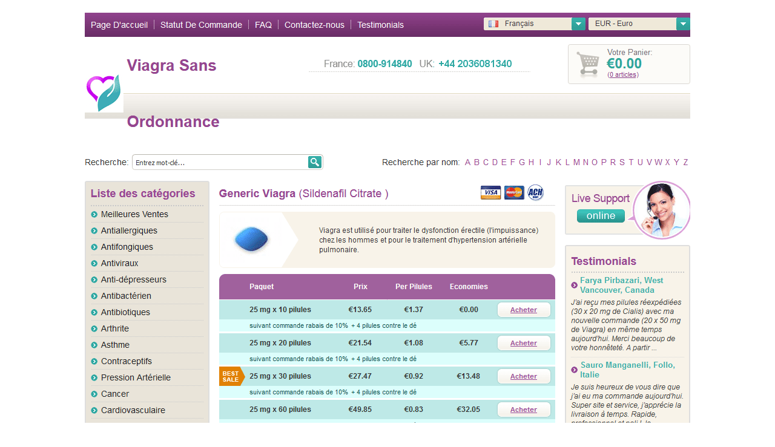

--- FILE ---
content_type: text/html; charset=utf-8
request_url: https://www.sansordonnancefrance.com/achat-viagra-pour-homme-normal/
body_size: 13793
content:
<!DOCTYPE html>
<html lang="fr-FR" class="no-js">
<head><style>img.lazy{min-height:1px}</style><link rel="preload" href="/wp-content/plugins/w3-total-cache/pub/js/lazyload.min.js" as="script">
	<meta charset="UTF-8">
	<meta name="viewport" content="width=device-width, initial-scale=1">
	<link rel="preload" href="/wp-content/uploads/pict/headmob.png" as="image">
	<link rel="profile" href="https://gmpg.org/xfn/11">
		<script>(function(html){html.className = html.className.replace(/\bno-js\b/,'js')})(document.documentElement);</script>
<meta name='robots' content='index, follow, max-image-preview:large, max-snippet:-1, max-video-preview:-1' />

	<!-- This site is optimized with the Yoast SEO plugin v17.6 - https://yoast.com/wordpress/plugins/seo/ -->
	<title>Achat viagra pour homme normal Meilleur pharmacie en ligne</title>
	<meta name="description" content="Nous vous apportons les meilleurs prix absolus. Service à la clientèle 24/7. Si vous ne payez que lorsque vous êtes satisfait du travail." />
	<link rel="canonical" href="/achat-viagra-pour-homme-normal/" />
	<meta name="twitter:label1" content="Écrit par" />
	<meta name="twitter:data1" content="Matthew Santoro" />
	<meta name="twitter:label2" content="Durée de lecture estimée" />
	<meta name="twitter:data2" content="4 minutes" />
	<script type="application/ld+json" class="yoast-schema-graph">{"@context":"https://schema.org","@graph":[{"@type":"WebSite","@id":"https://www.sansordonnancefrance.com/#website","url":"https://www.sansordonnancefrance.com/","name":"Viagra sans ordonnance pour les hommes","description":"","potentialAction":[{"@type":"SearchAction","target":{"@type":"EntryPoint","urlTemplate":"https://www.sansordonnancefrance.com/?s={search_term_string}"},"query-input":"required name=search_term_string"}],"inLanguage":"fr-FR"},{"@type":"ImageObject","@id":"https://www.sansordonnancefrance.com/achat-viagra-pour-homme-normal/#primaryimage","inLanguage":"fr-FR","url":"../wp-content/uploads/2016/06/achat-viagra-pour-homme-normal-44444.jpg","contentUrl":"../wp-content/uploads/2016/06/achat-viagra-pour-homme-normal-44444.jpg"},{"@type":"WebPage","@id":"https://www.sansordonnancefrance.com/achat-viagra-pour-homme-normal/#webpage","url":"https://www.sansordonnancefrance.com/achat-viagra-pour-homme-normal/","name":"Achat viagra pour homme normal Meilleur pharmacie en ligne","isPartOf":{"@id":"https://www.sansordonnancefrance.com/#website"},"primaryImageOfPage":{"@id":"https://www.sansordonnancefrance.com/achat-viagra-pour-homme-normal/#primaryimage"},"datePublished":"2016-06-03T23:11:07+00:00","dateModified":"2016-06-03T23:11:07+00:00","author":{"@id":"https://www.sansordonnancefrance.com/#/schema/person/6469f79997c5d063a09b55a6a0de5461"},"description":"Nous vous apportons les meilleurs prix absolus. Service \u00e0 la client\u00e8le 24/7. Si vous ne payez que lorsque vous \u00eates satisfait du travail.","breadcrumb":{"@id":"https://www.sansordonnancefrance.com/achat-viagra-pour-homme-normal/#breadcrumb"},"inLanguage":"fr-FR","potentialAction":[{"@type":"ReadAction","target":["https://www.sansordonnancefrance.com/achat-viagra-pour-homme-normal/"]}]},{"@type":"BreadcrumbList","@id":"https://www.sansordonnancefrance.com/achat-viagra-pour-homme-normal/#breadcrumb","itemListElement":[{"@type":"ListItem","position":1,"name":"Accueil","item":"https://www.sansordonnancefrance.com/"},{"@type":"ListItem","position":2,"name":"Achat viagra pour homme normal"}]},{"@type":"Person","@id":"https://www.sansordonnancefrance.com/#/schema/person/6469f79997c5d063a09b55a6a0de5461","name":"Matthew Santoro","image":{"@type":"ImageObject","@id":"https://www.sansordonnancefrance.com/#personlogo","inLanguage":"fr-FR","url":"https://secure.gravatar.com/avatar/d70abcaadd215d4840652157c8d01d6d?s=96&d=mm&r=g","contentUrl":"https://secure.gravatar.com/avatar/d70abcaadd215d4840652157c8d01d6d?s=96&d=mm&r=g","caption":"Matthew Santoro"},"url":"https://www.sansordonnancefrance.com/author/admin/"}]}</script>
	<!-- / Yoast SEO plugin. -->


<link rel='dns-prefetch' href='//fonts.googleapis.com' />
<link rel='dns-prefetch' href='//s.w.org' />
<link href='https://fonts.gstatic.com' crossorigin rel='preconnect' />
<link rel="alternate" type="application/rss+xml" title="Viagra sans ordonnance pour les hommes &raquo; Flux" href="/feed/" />
<link rel="alternate" type="application/rss+xml" title="Viagra sans ordonnance pour les hommes &raquo; Flux des commentaires" href="/comments/feed/" />
<link id='omgf-preload-0' rel='preload' href='/wp-content/uploads/omgf/twentysixteen-fonts/merriweather-normal-400.woff2' as='font' type='font/woff2' crossorigin />
<link id='omgf-preload-1' rel='preload' href='/wp-content/uploads/omgf/twentysixteen-fonts/merriweather-italic-400.woff2' as='font' type='font/woff2' crossorigin />
<link id='omgf-preload-2' rel='preload' href='/wp-content/uploads/omgf/twentysixteen-fonts/merriweather-normal-700.woff2' as='font' type='font/woff2' crossorigin />
<link id='omgf-preload-3' rel='preload' href='/wp-content/uploads/omgf/twentysixteen-fonts/merriweather-italic-700.woff2' as='font' type='font/woff2' crossorigin />
<link id='omgf-preload-4' rel='preload' href='/wp-content/uploads/omgf/twentysixteen-fonts/merriweather-normal-900.woff2' as='font' type='font/woff2' crossorigin />
<link id='omgf-preload-5' rel='preload' href='/wp-content/uploads/omgf/twentysixteen-fonts/merriweather-italic-900.woff2' as='font' type='font/woff2' crossorigin />
<link id='omgf-preload-6' rel='preload' href='/wp-content/uploads/omgf/twentysixteen-fonts/montserrat-normal-400.woff2' as='font' type='font/woff2' crossorigin />
<link id='omgf-preload-7' rel='preload' href='/wp-content/uploads/omgf/twentysixteen-fonts/montserrat-normal-700.woff2' as='font' type='font/woff2' crossorigin />
<link id='omgf-preload-8' rel='preload' href='/wp-content/uploads/omgf/twentysixteen-fonts/inconsolata-normal-400.woff2' as='font' type='font/woff2' crossorigin />
<style id='wp-block-library-theme-inline-css'>
#start-resizable-editor-section{display:none}.wp-block-audio figcaption{color:#555;font-size:13px;text-align:center}.is-dark-theme .wp-block-audio figcaption{color:hsla(0,0%,100%,.65)}.wp-block-code{font-family:Menlo,Consolas,monaco,monospace;color:#1e1e1e;padding:.8em 1em;border:1px solid #ddd;border-radius:4px}.wp-block-embed figcaption{color:#555;font-size:13px;text-align:center}.is-dark-theme .wp-block-embed figcaption{color:hsla(0,0%,100%,.65)}.blocks-gallery-caption{color:#555;font-size:13px;text-align:center}.is-dark-theme .blocks-gallery-caption{color:hsla(0,0%,100%,.65)}.wp-block-image figcaption{color:#555;font-size:13px;text-align:center}.is-dark-theme .wp-block-image figcaption{color:hsla(0,0%,100%,.65)}.wp-block-pullquote{border-top:4px solid;border-bottom:4px solid;margin-bottom:1.75em;color:currentColor}.wp-block-pullquote__citation,.wp-block-pullquote cite,.wp-block-pullquote footer{color:currentColor;text-transform:uppercase;font-size:.8125em;font-style:normal}.wp-block-quote{border-left:.25em solid;margin:0 0 1.75em;padding-left:1em}.wp-block-quote cite,.wp-block-quote footer{color:currentColor;font-size:.8125em;position:relative;font-style:normal}.wp-block-quote.has-text-align-right{border-left:none;border-right:.25em solid;padding-left:0;padding-right:1em}.wp-block-quote.has-text-align-center{border:none;padding-left:0}.wp-block-quote.is-large,.wp-block-quote.is-style-large{border:none}.wp-block-search .wp-block-search__label{font-weight:700}.wp-block-group.has-background{padding:1.25em 2.375em;margin-top:0;margin-bottom:0}.wp-block-separator{border:none;border-bottom:2px solid;margin-left:auto;margin-right:auto;opacity:.4}.wp-block-separator:not(.is-style-wide):not(.is-style-dots){width:100px}.wp-block-separator.has-background:not(.is-style-dots){border-bottom:none;height:1px}.wp-block-separator.has-background:not(.is-style-wide):not(.is-style-dots){height:2px}.wp-block-table thead{border-bottom:3px solid}.wp-block-table tfoot{border-top:3px solid}.wp-block-table td,.wp-block-table th{padding:.5em;border:1px solid;word-break:normal}.wp-block-table figcaption{color:#555;font-size:13px;text-align:center}.is-dark-theme .wp-block-table figcaption{color:hsla(0,0%,100%,.65)}.wp-block-video figcaption{color:#555;font-size:13px;text-align:center}.is-dark-theme .wp-block-video figcaption{color:hsla(0,0%,100%,.65)}.wp-block-template-part.has-background{padding:1.25em 2.375em;margin-top:0;margin-bottom:0}#end-resizable-editor-section{display:none}
</style>
<link   rel='preload' as='style' onload="this.onload=null;this.rel='stylesheet'" id='wordpress-popular-posts-css' href='/wp-content/plugins/wordpress-popular-posts/assets/css/wpp.css' type='text/css' media='all' /><link   rel='preload' as='style' onload="this.onload=null;this.rel='stylesheet'" id='twentysixteen-fonts' href='/wp-content/uploads/omgf/twentysixteen-fonts/twentysixteen-fonts.css' type='text/css' media='all' /><script   id='wpp-json' type="application/json">
{"sampling_active":0,"sampling_rate":100,"ajax_url":"https:\/\/www.sansordonnancefrance.com\/wp-json\/wordpress-popular-posts\/v1\/popular-posts","api_url":"https:\/\/www.sansordonnancefrance.com\/wp-json\/wordpress-popular-posts","ID":0,"token":"d8f0f7ce34","lang":0,"debug":0}
</script>
<script src='/wp-content/plugins/wordpress-popular-posts/assets/js/wpp.min.js' id='wpp-js-js'></script>
<!--[if lt IE 9]>
<script src='/wp-content/themes/twentysixteen/js/html5.js' id='twentysixteen-html5-js'></script>
<![endif]-->
<link rel="https://api.w.org/" href="/wp-json/" /><link rel="alternate" type="application/json" href="/wp-json/wp/v2/posts/1844" /><link rel="alternate" type="application/json+oembed" href="/wp-json/oembed/1.0/embed?url=https%3A%2F%2Fwww.sansordonnancefrance.com%2Fachat-viagra-pour-homme-normal%2F" />
<link rel="alternate" type="text/xml+oembed" href="/wp-json/oembed/1.0/embed?url=https%3A%2F%2Fwww.sansordonnancefrance.com%2Fachat-viagra-pour-homme-normal%2F&#038;format=xml" />
<style type="text/css">
.simple-related-posts {
	list-style: none;
}

.simple-related-posts * {
	margin:0;
	padding:0;
}

.simple-related-posts li {
	margin-bottom: 10px;
}

.simple-related-posts li a {
	display: block;
}
.simple-related-posts li a p {
	display: table-cell;
	vertical-align: top;
}

.simple-related-posts li .thumb {
	padding-right: 10px;
}</style>
        <style>
            @-webkit-keyframes bgslide {
                from {
                    background-position-x: 0;
                }
                to {
                    background-position-x: -200%;
                }
            }

            @keyframes bgslide {
                    from {
                        background-position-x: 0;
                    }
                    to {
                        background-position-x: -200%;
                    }
            }

            .wpp-widget-placeholder {
                margin: 0 auto;
                width: 60px;
                height: 3px;
                background: #dd3737;
                background: -webkit-gradient(linear, left top, right top, from(#dd3737), color-stop(10%, #571313), to(#dd3737));
                background: linear-gradient(90deg, #dd3737 0%, #571313 10%, #dd3737 100%);
                background-size: 200% auto;
                border-radius: 3px;
                -webkit-animation: bgslide 1s infinite linear;
                animation: bgslide 1s infinite linear;
            }
        </style>
                   <style>@charset "UTF-8";@font-face{font-family:'Merriweather';font-style:normal;font-weight:400;font-display:swap;src:url('/wp-content/uploads/omgf/twentysixteen-fonts/merriweather-normal-400.eot');src:url('/wp-content/uploads/omgf/twentysixteen-fonts/merriweather-normal-400.woff2') format('woff2'),url('/wp-content/uploads/omgf/twentysixteen-fonts/merriweather-normal-400.woff') format('woff'),url('/wp-content/uploads/omgf/twentysixteen-fonts/merriweather-normal-400.ttf') format('ttf')}@font-face{font-family:'Merriweather';font-style:italic;font-weight:400;font-display:swap;src:url('/wp-content/uploads/omgf/twentysixteen-fonts/merriweather-italic-400.eot');src:url('/wp-content/uploads/omgf/twentysixteen-fonts/merriweather-italic-400.woff2') format('woff2'),url('/wp-content/uploads/omgf/twentysixteen-fonts/merriweather-italic-400.woff') format('woff'),url('/wp-content/uploads/omgf/twentysixteen-fonts/merriweather-italic-400.ttf') format('ttf')}@font-face{font-family:'Merriweather';font-style:normal;font-weight:700;font-display:swap;src:url('/wp-content/uploads/omgf/twentysixteen-fonts/merriweather-normal-700.eot');src:url('/wp-content/uploads/omgf/twentysixteen-fonts/merriweather-normal-700.woff2') format('woff2'),url('/wp-content/uploads/omgf/twentysixteen-fonts/merriweather-normal-700.woff') format('woff'),url('/wp-content/uploads/omgf/twentysixteen-fonts/merriweather-normal-700.ttf') format('ttf')}@font-face{font-family:'Merriweather';font-style:italic;font-weight:700;font-display:swap;src:url('/wp-content/uploads/omgf/twentysixteen-fonts/merriweather-italic-700.eot');src:url('/wp-content/uploads/omgf/twentysixteen-fonts/merriweather-italic-700.woff2') format('woff2'),url('/wp-content/uploads/omgf/twentysixteen-fonts/merriweather-italic-700.woff') format('woff'),url('/wp-content/uploads/omgf/twentysixteen-fonts/merriweather-italic-700.ttf') format('ttf')}@font-face{font-family:'Merriweather';font-style:italic;font-weight:900;font-display:swap;src:url('/wp-content/uploads/omgf/twentysixteen-fonts/merriweather-italic-900.eot');src:url('/wp-content/uploads/omgf/twentysixteen-fonts/merriweather-italic-900.woff2') format('woff2'),url('/wp-content/uploads/omgf/twentysixteen-fonts/merriweather-italic-900.woff') format('woff'),url('/wp-content/uploads/omgf/twentysixteen-fonts/merriweather-italic-900.ttf') format('ttf')}@font-face{font-family:'Merriweather';font-style:normal;font-weight:900;font-display:swap;src:url('/wp-content/uploads/omgf/twentysixteen-fonts/merriweather-normal-900.eot');src:url('/wp-content/uploads/omgf/twentysixteen-fonts/merriweather-normal-900.woff2') format('woff2'),url('/wp-content/uploads/omgf/twentysixteen-fonts/merriweather-normal-900.woff') format('woff'),url('/wp-content/uploads/omgf/twentysixteen-fonts/merriweather-normal-900.ttf') format('ttf')}@font-face{font-family:'Montserrat';font-style:normal;font-weight:400;font-display:swap;src:url('/wp-content/uploads/omgf/twentysixteen-fonts/montserrat-normal-400.eot');src:url('/wp-content/uploads/omgf/twentysixteen-fonts/montserrat-normal-400.woff2') format('woff2'),url('/wp-content/uploads/omgf/twentysixteen-fonts/montserrat-normal-400.woff') format('woff'),url('/wp-content/uploads/omgf/twentysixteen-fonts/montserrat-normal-400.ttf') format('ttf')}@font-face{font-family:'Montserrat';font-style:normal;font-weight:700;font-display:swap;src:url('/wp-content/uploads/omgf/twentysixteen-fonts/montserrat-normal-700.eot');src:url('/wp-content/uploads/omgf/twentysixteen-fonts/montserrat-normal-700.woff2') format('woff2'),url('/wp-content/uploads/omgf/twentysixteen-fonts/montserrat-normal-700.woff') format('woff'),url('/wp-content/uploads/omgf/twentysixteen-fonts/montserrat-normal-700.ttf') format('ttf')}@font-face{font-family:"Genericons";src:url("/wp-content/themes/twentysixteen/genericons/Genericons.eot");src:url("/wp-content/themes/twentysixteen/genericons/Genericons.eot?") format("embedded-opentype");font-weight:normal;font-style:normal}@media screen and (-webkit-min-device-pixel-ratio:0){@font-face{font-family:"Genericons";src:url("/wp-content/themes/twentysixteen/genericons/Genericons.svg#Genericons") format("svg")}}html{font-family:sans-serif;-webkit-text-size-adjust:100%;-ms-text-size-adjust:100%}body{margin:0}article,aside,footer,header,main,nav,section{display:block}a{background-color:transparent}img{border:0}svg:not(:root){overflow:hidden}button,input{color:inherit;font:inherit;margin:0}button{overflow:visible}button,input{max-width:100%}button{-webkit-appearance:button}button::-moz-focus-inner,input::-moz-focus-inner{border:0;padding:0}input[type="checkbox"]{-webkit-box-sizing:border-box;-moz-box-sizing:border-box;box-sizing:border-box;margin-right:0.4375em;padding:0}body,button,input{color:#1a1a1a;font-family:Merriweather,Georgia,serif;font-size:16px;font-size:1rem;line-height:1.75}h1,h2,h3{clear:both;font-weight:700;margin:0;text-rendering:optimizeLegibility}p{margin:0 0 1.75em}html{-webkit-box-sizing:border-box;-moz-box-sizing:border-box;box-sizing:border-box}*,*:before,*:after{-webkit-box-sizing:inherit;-moz-box-sizing:inherit;box-sizing:inherit}body{background:#1a1a1a}ul,ol{margin:0 0 1.75em 1.25em;padding:0}ul{list-style:disc}ol{list-style:decimal;margin-left:1.5em}img{height:auto;max-width:100%;vertical-align:middle}::-webkit-input-placeholder{color:#686868;font-family:Montserrat,"Helvetica Neue",sans-serif}:-moz-placeholder{color:#686868;font-family:Montserrat,"Helvetica Neue",sans-serif}::-moz-placeholder{color:#686868;font-family:Montserrat,"Helvetica Neue",sans-serif;opacity:1}:-ms-input-placeholder{color:#686868;font-family:Montserrat,"Helvetica Neue",sans-serif}input{line-height:normal}button{background:#1a1a1a;border:0;border-radius:2px;color:#fff;font-family:Montserrat,"Helvetica Neue",sans-serif;font-weight:700;letter-spacing:0.046875em;line-height:1;padding:0.84375em 0.875em 0.78125em;text-transform:uppercase}a{color:#007acc;text-decoration:none}.entry-content a{box-shadow:0 1px 0 0 currentColor}.screen-reader-text{clip:rect(1px,1px,1px,1px);height:1px;overflow:hidden;position:absolute !important;width:1px;word-wrap:normal !important}.site .skip-link{background-color:#f1f1f1;box-shadow:0 0 1px 1px rgba(0,0,0,0.2);color:#21759b;display:block;font-family:Montserrat,"Helvetica Neue",sans-serif;font-size:14px;font-weight:700;left:-9999em;outline:none;padding:15px 23px 14px;text-decoration:none;text-transform:none;top:-9999em}.entry-content:before,.entry-content:after,.site-content:before,.site-content:after,.site-main > article:before,.site-main > article:after{content:"";display:table}.entry-content:after,.site-content:after,.site-main > article:after{clear:both}.widget{border-top:4px solid #1a1a1a;margin-bottom:3.5em;padding-top:1.75em}.widget-area >:last-child,.widget >:last-child,.widget > nav >:last-child{margin-bottom:0}.widget .widget-title{font-family:Montserrat,"Helvetica Neue",sans-serif;font-size:16px;font-size:1rem;letter-spacing:0.046875em;line-height:1.3125;margin:0 0 1.75em;text-transform:uppercase}.site{background-color:#fff}.site-inner{margin:0 auto;max-width:1320px;position:relative}.site-content{word-wrap:break-word}.site-main{margin-bottom:3.5em}.site-main >:last-child{margin-bottom:0}.site-header{padding:2.625em 7.6923%}.site-header-main{-webkit-align-items:center;-ms-flex-align:center;align-items:center;display:-webkit-flex;display:-ms-flexbox;display:flex;-webkit-flex-wrap:wrap;-ms-flex-wrap:wrap;flex-wrap:wrap}.site-branding{margin:0.875em auto 0.875em 0;max-width:100%;min-width:0;overflow:hidden}.site-title{font-family:Montserrat,"Helvetica Neue",sans-serif;font-size:23px;font-size:1.4375rem;font-weight:700;line-height:1.2173913043;margin:0}.site-branding .site-title a{color:#1a1a1a}.site-description{color:#686868;display:none;font-size:13px;font-size:0.8125rem;font-weight:400;line-height:1.0769230769;margin:0.538461538em 0 0}.site-main > article{margin-bottom:3.5em;position:relative}.entry-header,.entry-content{margin-right:7.6923%;margin-left:7.6923%}.entry-title{font-family:Montserrat,"Helvetica Neue",sans-serif;font-size:28px;font-size:1.75rem;font-weight:700;line-height:1.25;margin-bottom:1em}.entry-content{border-color:#d1d1d1}.entry-content h3{font-size:19px;font-size:1.1875rem;line-height:1.1052631579;margin-top:2.9473684211em;margin-bottom:1.4736842105em}.entry-content h3{font-weight:900}.entry-content h3:first-child{margin-top:0}.entry-title{-webkit-hyphens:auto;-moz-hyphens:auto;-ms-hyphens:auto;hyphens:auto}.entry-content >:last-child{margin-bottom:0}.sidebar{margin-bottom:3.5em;padding:0 7.6923%}.site-footer{padding:0 7.6923% 1.75em}.site-info{color:#686868;font-size:13px;font-size:0.8125rem;line-height:1.6153846154}.site-info a{color:#686868}.site-footer .site-title{font-family:inherit;font-size:inherit;font-weight:400}.site-footer .site-title:after{content:"\002f";display:inline-block;font-family:Montserrat,sans-serif;opacity:0.7;padding:0 0.307692308em 0 0.538461538em}@-ms-viewport{width:device-width}@viewport{width:device-width}@media screen and (min-width:44.375em){body:not(.custom-background-image):before,body:not(.custom-background-image):after{background:inherit;content:"";display:block;height:21px;left:0;position:fixed;width:100%;z-index:99}body:not(.custom-background-image):before{top:0}body:not(.custom-background-image):after{bottom:0}.site{margin:21px}.site-main{margin-bottom:5.25em}.site-header{padding:3.9375em 7.6923%}.site-branding{margin-top:1.3125em;margin-bottom:1.3125em}.site-title{font-size:28px;font-size:1.75rem;line-height:1.25}.site-description{display:block}.site-main > article{margin-bottom:5.25em}.entry-header,.entry-content{margin-right:23.0769%}.entry-title{font-size:33px;font-size:2.0625rem;line-height:1.2727272727;margin-bottom:0.8484848485em}.entry-content ol{margin-left:0}.widget{margin-bottom:5.25em}.sidebar{margin-bottom:5.25em;padding-right:23.0769%}}@media screen and (min-width:56.875em){.site-header{padding-right:4.5455%;padding-left:4.5455%}.site-header-main{-webkit-align-items:flex-start;-ms-flex-align:start;align-items:flex-start}.site-content{padding:0 4.5455%}.content-area{float:left;margin-right:-100%;width:70%}.entry-header,.entry-content{margin-right:0;margin-left:0}.sidebar{float:left;margin-left:75%;padding:0;width:25%}.widget{font-size:13px;font-size:0.8125rem;line-height:1.6153846154;margin-bottom:3.230769231em;padding-top:1.615384615em}.widget .widget-title{margin-bottom:1.3125em}.widget ul{margin-bottom:1.6153846154em}.widget h2{font-size:19px;font-size:1.1875rem;line-height:1.1052631579;margin-bottom:1.1052631579em}.site-footer{-webkit-align-items:center;-ms-flex-align:center;align-items:center;display:-webkit-flex;display:-ms-flexbox;display:flex;-webkit-flex-wrap:wrap;-ms-flex-wrap:wrap;flex-wrap:wrap;padding:0 4.5455% 3.5em}.site-info{margin:0.538461538em auto 0.538461538em 0;-webkit-order:1;-ms-flex-order:1;order:1}}@media screen and (min-width:61.5625em){.site-main{margin-bottom:7.0em}.site-header{padding:5.25em 4.5455%}.site-branding{margin-top:1.75em;margin-bottom:1.75em}.widget{margin-bottom:4.307692308em}.site-main > article{margin-bottom:7.0em}.entry-title{font-size:40px;font-size:2.5rem;line-height:1.225;margin-bottom:1.05em}.entry-content h3{font-size:23px;font-size:1.4375rem;line-height:1.2173913043;margin-top:2.4347826087em;margin-bottom:1.2173913043em}.sidebar{margin-bottom:7.0em}}@font-face{font-family:Nunito;src:url(/wp-content/plugins/gdpr-cookie-compliance/dist/fonts/nunito-v8-latin-regular.eot);src:url(/wp-content/plugins/gdpr-cookie-compliance/dist/fonts/nunito-v8-latin-regular.eot?#iefix) format("embedded-opentype"),url(/wp-content/plugins/gdpr-cookie-compliance/dist/fonts/nunito-v8-latin-regular.woff2) format("woff2"),url(/wp-content/plugins/gdpr-cookie-compliance/dist/fonts/nunito-v8-latin-regular.woff) format("woff"),url(/wp-content/plugins/gdpr-cookie-compliance/dist/fonts/nunito-v8-latin-regular.ttf) format("truetype"),url(/wp-content/plugins/gdpr-cookie-compliance/dist/fonts/nunito-v8-latin-regular.svg#svgFontName) format("svg");font-style:normal;font-weight:400;font-display:swap}@font-face{font-family:Nunito;src:url(/wp-content/plugins/gdpr-cookie-compliance/dist/fonts/nunito-v8-latin-700.eot);src:url(/wp-content/plugins/gdpr-cookie-compliance/dist/fonts/nunito-v8-latin-700.eot?#iefix) format("embedded-opentype"),url(/wp-content/plugins/gdpr-cookie-compliance/dist/fonts/nunito-v8-latin-700.woff2) format("woff2"),url(/wp-content/plugins/gdpr-cookie-compliance/dist/fonts/nunito-v8-latin-700.woff) format("woff"),url(/wp-content/plugins/gdpr-cookie-compliance/dist/fonts/nunito-v8-latin-700.ttf) format("truetype"),url(/wp-content/plugins/gdpr-cookie-compliance/dist/fonts/nunito-v8-latin-700.svg#svgFontName) format("svg");font-style:normal;font-weight:700;font-display:swap}.gdpr_lightbox-hide{display:none}.gdpr-sr-only{position:absolute;width:1px;height:1px;padding:0;margin:-1px;overflow:hidden;clip:rect(0,0,0,0);white-space:nowrap;border:0}#moove_gdpr_cookie_modal li button .gdpr-svg-icon{height:30px;display:inline-block;float:left;width:35px;margin-right:5px;position:relative;top:0}#moove_gdpr_cookie_modal li button .gdpr-svg-icon svg{height:30px;width:auto;background-color:transparent}#moove_gdpr_cookie_info_bar{content-visibility:auto}#moove_gdpr_cookie_info_bar .moove-gdpr-button-holder{display:-ms-flexbox;display:flex;-ms-flex-align:center;align-items:center}#moove_gdpr_cookie_modal .cookie-switch .cookie-slider{overflow:visible}#moove_gdpr_cookie_modal{margin:0 auto;margin-top:0;min-height:60vh;font-family:Nunito,sans-serif;content-visibility:hidden}#moove_gdpr_cookie_modal span.tab-title{display:block}#moove_gdpr_cookie_modal button{letter-spacing:0;outline:none}#moove_gdpr_cookie_modal *{-webkit-font-smoothing:antialiased;-moz-osx-font-smoothing:grayscale;font-family:inherit}#moove_gdpr_cookie_modal .cookie-switch{position:relative;display:inline-block;width:50px;height:30px}#moove_gdpr_cookie_modal .cookie-switch input{display:none}#moove_gdpr_cookie_modal .cookie-switch .cookie-slider{position:absolute;top:0;left:0;right:0;bottom:0;background-color:red;margin:0;padding:0}#moove_gdpr_cookie_modal .cookie-switch .cookie-slider:before{position:absolute;content:"";height:26px;width:26px;left:1px;bottom:1px;border:1px solid #f2f2f2;border-radius:50%;background-color:#fff;box-shadow:0 5px 15px 0 rgba(0,0,0,.25);display:block;box-sizing:content-box}#moove_gdpr_cookie_modal .cookie-switch .cookie-slider:after{content:attr(data-text-disabled);position:absolute;top:0;left:60px;font-weight:700;font-size:16px;line-height:30px;color:red;display:block;white-space:nowrap}#moove_gdpr_cookie_modal .cookie-switch .cookie-slider.cookie-round{border-radius:34px}#moove_gdpr_cookie_modal .cookie-switch .cookie-slider.cookie-round:before{border-radius:50%}#moove_gdpr_cookie_modal a,#moove_gdpr_cookie_modal button{outline:none;box-shadow:none;text-shadow:none}#moove_gdpr_cookie_modal .moove-gdpr-modal-content{color:#000;background-color:#fff;width:900px;width:80vw;max-width:1170px;min-height:600px;border-radius:10px;position:relative;margin:0 auto}#moove_gdpr_cookie_modal .moove-gdpr-modal-content .gdpr-cc-form-fieldset{background-color:transparent}#moove_gdpr_cookie_modal .moove-gdpr-modal-content.logo-position-left .moove-gdpr-company-logo-holder{text-align:left}#moove_gdpr_cookie_modal .moove-gdpr-modal-content.moove_gdpr_modal_theme_v1 .main-modal-content{display:-ms-flexbox;display:flex;-ms-flex-flow:column;flex-flow:column;height:100%}#moove_gdpr_cookie_modal .moove-gdpr-modal-content .moove-gdpr-modal-close{position:absolute;text-decoration:none;top:-30px;right:-30px;display:block;width:60px;height:60px;line-height:60px;text-align:center;border-radius:50%;background:transparent;padding:0;z-index:99;margin:0;outline:none;box-shadow:none;border:none}#moove_gdpr_cookie_modal .moove-gdpr-modal-content .moove-gdpr-modal-close span.gdpr-icon{display:block;width:60px;height:60px;line-height:60px;font-size:48px;background-color:#0c4da2;border:1px solid #0c4da2;color:#fff;border-radius:50%}#moove_gdpr_cookie_modal .moove-gdpr-modal-content .moove-gdpr-company-logo-holder{padding:0;margin-bottom:30px}#moove_gdpr_cookie_modal .moove-gdpr-modal-content .moove-gdpr-company-logo-holder img{max-height:75px;max-width:70%;width:auto;display:inline-block}#moove_gdpr_cookie_modal .moove-gdpr-modal-content .moove-gdpr-tab-main span.tab-title{font-weight:700;font-size:28px;line-height:1.2;margin:0;padding:0;color:#000;margin-bottom:25px}#moove_gdpr_cookie_modal .moove-gdpr-modal-content .moove-gdpr-tab-main .moove-gdpr-tab-main-content{display:-ms-flexbox;display:flex;-ms-flex-flow:column;flex-flow:column;max-height:calc(100% - 155px);overflow-y:auto;padding-right:20px;padding-bottom:15px}#moove_gdpr_cookie_modal .moove-gdpr-modal-content .moove-gdpr-tab-main .moove-gdpr-tab-main-content p{font-weight:400;font-size:16px;line-height:1.4;margin-bottom:18px;margin-top:0;padding:0;color:#000}#moove_gdpr_cookie_modal .moove-gdpr-modal-content .moove-gdpr-tab-main .moove-gdpr-status-bar{padding:5px;margin-right:10px;margin-bottom:15px}#moove_gdpr_cookie_modal .moove-gdpr-modal-content .moove-gdpr-tab-main .moove-gdpr-status-bar .gdpr-cc-form-wrap,#moove_gdpr_cookie_modal .moove-gdpr-modal-content .moove-gdpr-tab-main .moove-gdpr-status-bar .gdpr-cc-form-wrap .gdpr-cc-form-fieldset{border:none;padding:0;margin:0;box-shadow:none}#moove_gdpr_cookie_modal .moove-gdpr-modal-content .moove-gdpr-modal-footer-content{display:-ms-flexbox;display:flex;-ms-flex-align:center;align-items:center;height:130px;position:absolute;left:0;bottom:0;width:100%;background-color:#f1f1f1;z-index:15;border-radius:5px}#moove_gdpr_cookie_modal .moove-gdpr-modal-content .moove-gdpr-modal-footer-content:before{content:"";position:absolute;bottom:130px;left:60px;right:60px;height:1px;display:block;background-color:#c9c8c8}#moove_gdpr_cookie_modal .moove-gdpr-modal-content .moove-gdpr-modal-footer-content .moove-gdpr-button-holder{width:100%;display:block;padding:0 60px}#moove_gdpr_cookie_modal .moove-gdpr-modal-content .moove-gdpr-modal-footer-content .moove-gdpr-button-holder button.mgbutton{margin:0;text-decoration:none;border-radius:150px;color:#fff;padding:15px 10px;border:1px solid transparent;min-width:160px;text-align:center;text-transform:none;letter-spacing:0;font-weight:700;font-size:14px;line-height:20px}#moove_gdpr_cookie_modal .moove-gdpr-modal-content .moove-gdpr-modal-footer-content .moove-gdpr-button-holder button.mgbutton.moove-gdpr-modal-allow-all{float:left}#moove_gdpr_cookie_modal .moove-gdpr-modal-content .moove-gdpr-modal-footer-content .moove-gdpr-button-holder button.mgbutton.moove-gdpr-modal-save-settings{float:right;color:#fff;display:none}#moove_gdpr_cookie_modal .moove-gdpr-modal-content .moove-gdpr-modal-left-content{width:40%;display:inline-block;float:left;padding:40px 60px;position:absolute;height:100%;top:0;box-shadow:0 0 30px 0 rgba(35,35,35,.1);background:#fff;z-index:10;left:0;border-top-left-radius:5px;border-bottom-left-radius:5px}#moove_gdpr_cookie_modal .moove-gdpr-modal-content .moove-gdpr-modal-left-content .moove-gdpr-branding-cnt{position:absolute;bottom:0;padding-bottom:30px;left:60px;right:60px}#moove_gdpr_cookie_modal .moove-gdpr-modal-content .moove-gdpr-modal-left-content .moove-gdpr-branding-cnt a{color:#000;font-weight:700;font-size:13px;letter-spacing:-.3px;padding:20px 0;position:relative;top:10px;text-decoration:none;display:block}#moove_gdpr_cookie_modal .moove-gdpr-modal-content .moove-gdpr-modal-left-content .moove-gdpr-branding-cnt a span{display:inline-block;text-decoration:underline}#moove_gdpr_cookie_modal .moove-gdpr-modal-content .moove-gdpr-modal-left-content #moove-gdpr-menu{padding:0;list-style:none;margin:0;z-index:12}#moove_gdpr_cookie_modal .moove-gdpr-modal-content .moove-gdpr-modal-left-content #moove-gdpr-menu li{margin:0;padding:0;list-style:none;margin-bottom:15px}#moove_gdpr_cookie_modal .moove-gdpr-modal-content .moove-gdpr-modal-left-content #moove-gdpr-menu li.menu-item-selected button{background-color:#fff;border-color:#f1f1f1;color:#000}#moove_gdpr_cookie_modal .moove-gdpr-modal-content .moove-gdpr-modal-left-content #moove-gdpr-menu li button{display:-ms-flexbox;display:flex;-ms-flex-align:center;align-items:center;font-weight:800;font-size:14px;text-decoration:none;text-transform:uppercase;background-color:#f1f1f1;border:1px solid #f1f1f1;line-height:1.1;padding:13px 20px;color:#0c4da2;width:100%;border-radius:5px;text-align:left}#moove_gdpr_cookie_modal .moove-gdpr-modal-content .moove-gdpr-modal-left-content #moove-gdpr-menu li button span.gdpr-nav-tab-title{display:-ms-inline-flexbox;display:inline-flex;-ms-flex-align:center;align-items:center;width:calc(100% - 40px)}#moove_gdpr_cookie_modal .moove-gdpr-modal-content .moove-gdpr-modal-right-content{width:60%;display:inline-block;float:right;padding:40px 60px;position:absolute;top:0;height:auto;right:0;background-color:#f1f1f1;border-top-right-radius:5px;border-bottom-right-radius:5px}#moove_gdpr_cookie_modal .moove-gdpr-modal-content .moove-gdpr-tab-main .moove-gdpr-status-bar:after,.moove-clearfix:after{content:"";display:table;clear:both}#moove_gdpr_cookie_info_bar{position:fixed;bottom:0;left:0;width:100%;min-height:60px;max-height:400px;color:#fff;z-index:9900;background-color:#202020;border-top:1px solid #fff;font-family:Nunito,sans-serif}#moove_gdpr_cookie_info_bar *{font-family:inherit;-webkit-font-smoothing:antialiased;-moz-osx-font-smoothing:grayscale}#moove_gdpr_cookie_info_bar.moove-gdpr-info-bar-hidden{bottom:-400px}#moove_gdpr_cookie_info_bar.moove-gdpr-align-center{text-align:center}#moove_gdpr_cookie_info_bar.moove-gdpr-dark-scheme{background-color:#202020;border-top:1px solid #fff}#moove_gdpr_cookie_info_bar.moove-gdpr-dark-scheme .moove-gdpr-info-bar-container .moove-gdpr-info-bar-content p,#moove_gdpr_cookie_info_bar.moove-gdpr-dark-scheme p{color:#fff}#moove_gdpr_cookie_info_bar.moove-gdpr-dark-scheme .moove-gdpr-info-bar-container .moove-gdpr-info-bar-content button{text-decoration:underline;outline:none}#moove_gdpr_cookie_info_bar .moove-gdpr-info-bar-container{padding:10px 40px;position:static;display:inline-block}#moove_gdpr_cookie_info_bar .moove-gdpr-info-bar-container .moove-gdpr-info-bar-content{padding-left:30px;padding-right:30px;text-align:left;display:-ms-flexbox;display:flex;-ms-flex-align:center;align-items:center;width:100%}#moove_gdpr_cookie_info_bar .moove-gdpr-info-bar-container .moove-gdpr-info-bar-content p{margin:0;font-size:14px;line-height:18px;font-weight:700;padding-bottom:0;color:#fff}#moove_gdpr_cookie_info_bar .moove-gdpr-info-bar-container .moove-gdpr-info-bar-content button.mgbutton{font-size:14px;line-height:20px;color:#fff;font-weight:700;text-decoration:none;border-radius:150px;padding:8px 30px;border:none;display:inline-block;margin:3px 4px;white-space:nowrap;text-transform:none;letter-spacing:0}#moove_gdpr_cookie_info_bar .moove-gdpr-info-bar-container .moove-gdpr-info-bar-content span.change-settings-button{text-decoration:underline}#moove_gdpr_cookie_info_bar .moove-gdpr-info-bar-container .moove-gdpr-info-bar-content .moove-gdpr-button-holder{padding-left:15px;padding-left:3vw}#moove_gdpr_cookie_info_bar *{box-sizing:border-box}@media (max-width:767px){#moove_gdpr_cookie_modal li button .gdpr-svg-icon{margin-right:0;text-align:center;width:25px;height:25px}#moove_gdpr_cookie_modal li button .gdpr-svg-icon svg{height:25px}.gdpr-icon.moovegdpr-arrow-close:after,.gdpr-icon.moovegdpr-arrow-close:before{height:14px;top:calc(50% - 7px)}#moove_gdpr_cookie_info_bar .moove-gdpr-button-holder{-ms-flex-wrap:wrap;flex-wrap:wrap}#moove_gdpr_cookie_modal .moove-gdpr-modal-content.moove_gdpr_modal_theme_v1 .moove-gdpr-modal-right-content,#moove_gdpr_cookie_modal .moove-gdpr-modal-content.moove_gdpr_modal_theme_v1 .moove-gdpr-tab-content,#moove_gdpr_cookie_modal .moove-gdpr-modal-content.moove_gdpr_modal_theme_v1 .moove-gdpr-tab-main{min-height:40vh;max-height:calc(100vh - 180px)}#moove_gdpr_cookie_modal .moove-gdpr-modal-content{width:calc(100vw - 50px)}#moove_gdpr_cookie_modal .cookie-switch{width:40px;height:24px}#moove_gdpr_cookie_modal .cookie-switch .cookie-slider:before{height:20px;width:20px}#moove_gdpr_cookie_modal .moove-gdpr-modal-content{max-height:500px;max-height:90vw;min-height:auto}#moove_gdpr_cookie_modal .moove-gdpr-modal-content .cookie-switch .cookie-slider:after{font-weight:800;font-size:12px;line-height:30px;min-width:130px}#moove_gdpr_cookie_modal .moove-gdpr-modal-content .moove-gdpr-modal-close{position:absolute;top:-15px;right:-15px;display:block;width:30px;height:30px;line-height:30px;text-decoration:none}#moove_gdpr_cookie_modal .moove-gdpr-modal-content .moove-gdpr-modal-close span.gdpr-icon{width:30px;height:30px;line-height:30px;font-size:30px}#moove_gdpr_cookie_modal .moove-gdpr-modal-content .moove-gdpr-company-logo-holder{margin-bottom:15px}#moove_gdpr_cookie_modal .moove-gdpr-modal-content .moove-gdpr-modal-left-content{padding:10px;padding-top:30px;position:relative;top:0;left:0;text-align:center;height:140px;border-radius:0;border-top-left-radius:5px;border-top-right-radius:5px}#moove_gdpr_cookie_modal .moove-gdpr-modal-content .moove-gdpr-modal-left-content #moove-gdpr-menu{display:inline-block;margin:0 auto}#moove_gdpr_cookie_modal .moove-gdpr-modal-content .moove-gdpr-modal-left-content #moove-gdpr-menu li{list-style:none;margin-bottom:20px;display:inline-block;float:left;margin:0 5px}#moove_gdpr_cookie_modal .moove-gdpr-modal-content .moove-gdpr-modal-left-content #moove-gdpr-menu li button{padding:5px}#moove_gdpr_cookie_modal .moove-gdpr-modal-content .moove-gdpr-modal-left-content #moove-gdpr-menu li button span.gdpr-nav-tab-title{display:none}#moove_gdpr_cookie_modal .moove-gdpr-modal-content .moove-gdpr-modal-left-content .moove-gdpr-branding-cnt{top:3px;right:3px;left:auto;padding:0;bottom:auto;transform:scale(.8)}#moove_gdpr_cookie_modal .moove-gdpr-modal-content .moove-gdpr-modal-left-content .moove-gdpr-branding-cnt a{text-align:right}#moove_gdpr_cookie_modal .moove-gdpr-modal-content .moove-gdpr-modal-left-content .moove-gdpr-branding-cnt a span{display:block}#moove_gdpr_cookie_modal .moove-gdpr-modal-content .moove-gdpr-modal-right-content{width:100%;position:relative;padding:15px 10px;height:calc(90vh - 200px);border-radius:0;border-bottom-left-radius:5px;border-bottom-right-radius:5px}#moove_gdpr_cookie_modal .moove-gdpr-modal-content .moove-gdpr-tab-main span.tab-title{font-weight:700;font-size:16px}#moove_gdpr_cookie_modal .moove-gdpr-modal-content .moove-gdpr-tab-main .moove-gdpr-status-bar{padding:0}#moove_gdpr_cookie_modal .moove-gdpr-modal-content .moove-gdpr-tab-main .moove-gdpr-tab-main-content{padding:0;position:relative;overflow:auto;max-height:calc(100% - 110px)}#moove_gdpr_cookie_modal .moove-gdpr-modal-content .moove-gdpr-tab-main .moove-gdpr-tab-main-content p{font-weight:400;font-size:14px;line-height:1.3}#moove_gdpr_cookie_modal .moove-gdpr-modal-content.moove_gdpr_modal_theme_v1 .moove-gdpr-tab-main{margin-bottom:55px}#moove_gdpr_cookie_modal .moove-gdpr-modal-content.moove_gdpr_modal_theme_v1 .moove-gdpr-tab-main .moove-gdpr-tab-main-content{height:100%;max-height:calc(90vh - 320px)}#moove_gdpr_cookie_modal .moove-gdpr-modal-content .moove-gdpr-modal-footer-content{height:70px}#moove_gdpr_cookie_modal .moove-gdpr-modal-content .moove-gdpr-modal-footer-content:before{left:10px;right:10px;bottom:70px}#moove_gdpr_cookie_modal .moove-gdpr-modal-content .moove-gdpr-modal-footer-content .moove-gdpr-button-holder{padding:0 10px}#moove_gdpr_cookie_modal .moove-gdpr-modal-content .moove-gdpr-modal-footer-content .moove-gdpr-button-holder button.mgbutton{margin:0;background-color:#fff;text-decoration:none;border-radius:150px;font-weight:700;font-size:12px;line-height:18px;padding:5px;border:1px solid #fff;color:#fff;min-width:110px;text-align:center;text-transform:none}#moove_gdpr_cookie_modal .moove-gdpr-modal-content .moove-gdpr-modal-left-content{width:100%}#moove_gdpr_cookie_modal .moove-gdpr-modal-content .moove-gdpr-modal-left-content .moove-gdpr-branding-cnt a{top:0;padding:5px 0}#moove_gdpr_cookie_modal .moove-gdpr-modal-content .moove-gdpr-company-logo-holder img{max-height:40px}#moove_gdpr_cookie_modal .moove-gdpr-modal-content .moove-gdpr-company-logo-holder{text-align:center}#moove_gdpr_cookie_info_bar .moove-gdpr-info-bar-container{padding:15px}#moove_gdpr_cookie_info_bar .moove-gdpr-info-bar-container .moove-gdpr-info-bar-content{padding-left:0;padding-right:0;display:block;min-height:auto}#moove_gdpr_cookie_info_bar .moove-gdpr-info-bar-container .moove-gdpr-info-bar-content .moove-gdpr-cookie-notice{padding-left:4px;margin-bottom:10px}#moove_gdpr_cookie_info_bar .moove-gdpr-info-bar-container .moove-gdpr-info-bar-content .moove-gdpr-button-holder{padding-left:0}#moove_gdpr_cookie_info_bar .moove-gdpr-info-bar-container .moove-gdpr-info-bar-content button.mgbutton{font-size:12px;font-weight:700;padding:5px 20px}.moove-gdpr-branding-cnt a{padding:10px 0}}@media screen and (max-width:767px) and (orientation:landscape){#moove_gdpr_cookie_modal .moove-gdpr-modal-content .moove-gdpr-company-logo-holder{text-align:left;margin:0;display:inline-block;float:left;width:40%}#moove_gdpr_cookie_modal .moove-gdpr-modal-content .moove-gdpr-modal-left-content #moove-gdpr-menu{max-width:60%;float:right}#moove_gdpr_cookie_modal .moove-gdpr-modal-content .moove-gdpr-modal-left-content{padding-top:30px;height:75px}#moove_gdpr_cookie_modal .moove-gdpr-modal-content .moove-gdpr-tab-main span.tab-title{margin-bottom:10px}#moove_gdpr_cookie_modal .moove-gdpr-modal-content .moove-gdpr-modal-footer-content{height:45px}#moove_gdpr_cookie_modal .moove-gdpr-modal-content .moove-gdpr-modal-footer-content:before{bottom:45px}#moove_gdpr_cookie_modal .moove-gdpr-modal-content .moove-gdpr-tab-main .moove-gdpr-tab-main-content{display:-ms-flexbox;display:flex;-ms-flex-flow:column;flex-flow:column;max-height:350px;max-height:calc(100% - 70px)}#moove_gdpr_cookie_modal{background:transparent;border-radius:5px}#moove_gdpr_cookie_modal .moove-gdpr-modal-content .moove-gdpr-modal-right-content{height:55vh}#moove_gdpr_cookie_modal .moove-gdpr-modal-content .moove-gdpr-modal-left-content .moove-gdpr-branding-cnt a.moove-gdpr-branding{top:0;padding:0}#moove_gdpr_cookie_modal .moove-gdpr-modal-content.moove_gdpr_modal_theme_v1 .moove-gdpr-tab-main .moove-gdpr-tab-main-content{max-height:calc(90vh - 220px)}}@media (min-width:768px){#moove_gdpr_cookie_modal .moove-gdpr-modal-content.moove_gdpr_modal_theme_v1 .moove-gdpr-modal-right-content,#moove_gdpr_cookie_modal .moove-gdpr-modal-content.moove_gdpr_modal_theme_v1 .moove-gdpr-tab-content,#moove_gdpr_cookie_modal .moove-gdpr-modal-content.moove_gdpr_modal_theme_v1 .moove-gdpr-tab-main{height:100%}}@media (min-width:768px) and (max-width:999px){#moove_gdpr_cookie_modal .moove-gdpr-modal-content .moove-gdpr-modal-right-content{padding:30px 20px}#moove_gdpr_cookie_modal .moove-gdpr-modal-content .moove-gdpr-modal-footer-content{height:120px}#moove_gdpr_cookie_modal .moove-gdpr-modal-content .moove-gdpr-modal-footer-content .moove-gdpr-button-holder{padding:0 20px}#moove_gdpr_cookie_modal .moove-gdpr-modal-content .moove-gdpr-modal-footer-content:before{bottom:120px;left:20px;right:20px}#moove_gdpr_cookie_modal .moove-gdpr-modal-content .moove-gdpr-modal-left-content{padding:30px 20px}#moove_gdpr_cookie_modal .moove-gdpr-modal-content{min-height:620px;transform:scale(.75)}#moove_gdpr_cookie_modal .moove-gdpr-modal-content .moove-gdpr-modal-left-content .moove-gdpr-branding-cnt{left:20px;right:20px}#moove_gdpr_cookie_info_bar .moove-gdpr-info-bar-container .moove-gdpr-info-bar-content p{font-size:13px}#moove_gdpr_cookie_modal .moove-gdpr-modal-content .moove-gdpr-modal-left-content #moove-gdpr-menu li button{padding:10px 15px;font-weight:700;font-size:12px}#moove_gdpr_cookie_info_bar .moove-gdpr-info-bar-container .moove-gdpr-info-bar-content{padding-left:20px;padding-right:20px}#moove_gdpr_cookie_modal .moove-gdpr-modal-content .moove-gdpr-tab-main span.tab-title{font-weight:700;font-size:24px}#moove_gdpr_cookie_modal .moove-gdpr-modal-content .moove-gdpr-modal-footer-content .moove-gdpr-button-holder button.mgbutton{transform:scale(.75)}#moove_gdpr_cookie_info_bar .moove-gdpr-info-bar-container{padding:10px 20px}}@media (min-width:1000px) and (max-width:1300px){#moove_gdpr_cookie_modal .moove-gdpr-modal-content .moove-gdpr-modal-right-content{padding:40px 30px}#moove_gdpr_cookie_modal .moove-gdpr-modal-content .moove-gdpr-modal-footer-content{height:120px}#moove_gdpr_cookie_modal .moove-gdpr-modal-content .moove-gdpr-modal-footer-content .moove-gdpr-button-holder{padding:0 30px}#moove_gdpr_cookie_modal .moove-gdpr-modal-content .moove-gdpr-modal-footer-content:before{bottom:120px;left:30px;right:30px}#moove_gdpr_cookie_modal .moove-gdpr-modal-content .moove-gdpr-modal-left-content .moove-gdpr-branding-cnt{left:30px;right:30px}#moove_gdpr_cookie_modal .moove-gdpr-modal-content .moove-gdpr-modal-left-content{padding:30px}#moove_gdpr_cookie_modal .moove-gdpr-modal-content{min-width:700px}}@media (min-width:768px) and (max-height:700px){#moove_gdpr_cookie_modal .moove-gdpr-modal-content{min-height:600px;transform:scale(.7)}}@media (-ms-high-contrast:none),screen and (-ms-high-contrast:active){#moove_gdpr_cookie_info_bar .moove-gdpr-info-bar-container .moove-gdpr-info-bar-content{display:block;max-width:100%;text-align:center}#moove_gdpr_cookie_info_bar .moove-gdpr-info-bar-container .moove-gdpr-info-bar-content .moove-gdpr-button-holder{margin-top:10px}#moove_gdpr_cookie_modal .moove-gdpr-modal-content .moove-gdpr-tab-main .moove-gdpr-tab-main-content{display:block;max-width:100%}#moove_gdpr_cookie_modal .moove-gdpr-modal-content .moove-gdpr-modal-left-content #moove-gdpr-menu li button span{display:block}}@media (-ms-high-contrast:active),(-ms-high-contrast:none){#moove_gdpr_cookie_info_bar .moove-gdpr-info-bar-container .moove-gdpr-info-bar-content{display:block;max-width:100%;text-align:center}#moove_gdpr_cookie_info_bar .moove-gdpr-info-bar-container .moove-gdpr-info-bar-content .moove-gdpr-button-holder{margin-top:10px}#moove_gdpr_cookie_modal .moove-gdpr-modal-content .moove-gdpr-tab-main .moove-gdpr-tab-main-content{display:block;max-width:100%}#moove_gdpr_cookie_modal .moove-gdpr-modal-content .moove-gdpr-modal-left-content #moove-gdpr-menu li button span{display:block}}.gdpr-icon.moovegdpr-arrow-close{position:relative}.gdpr-icon.moovegdpr-arrow-close:after,.gdpr-icon.moovegdpr-arrow-close:before{position:absolute;content:" ";height:24px;width:1px;top:calc(50% - 12px);background-color:currentColor}.gdpr-icon.moovegdpr-arrow-close:before{transform:rotate(45deg)}.gdpr-icon.moovegdpr-arrow-close:after{transform:rotate(-45deg)}@media (max-width:767px){.gdpr-icon.moovegdpr-arrow-close:after,.gdpr-icon.moovegdpr-arrow-close:before{height:14px;top:calc(50% - 7px)}}.yarpp-related{margin:1em 0}.yarpp-related a{text-decoration:none;font-weight:bold}.yarpp-related h3{font-weight:bold;padding:0 0 5px 0;font-size:125%;text-transform:capitalize;margin:0}</style>
    <!-- All in one Favicon 4.7 --><link rel="shortcut icon" href="/wp-content/uploads/2021/04/favicon-1.png" />
<style id="custom-background-css">
body.custom-background { background-color: #ffffff; }
</style>
	</head>

<body class="post-template-default single single-post postid-1844 single-format-standard custom-background wp-embed-responsive">
<div id="page" class="site">
	<center><div style="max-width: 1000px; height: 2660px">
		<a href="/pharmacie/acheter-viagra.html" rel="nofollow">
		<picture>
          <source media="(max-width: 767px)" data-srcset="/wp-content/uploads/pict/headmob.png">
          <source media="(min-width: 768px)" data-srcset="/wp-content/uploads/pict/head.png">
          <img class="lazy" src="data:image/svg+xml,%3Csvg%20xmlns='http://www.w3.org/2000/svg'%20viewBox='0%200%201%201'%3E%3C/svg%3E" data-src="/wp-content/uploads/pict/head.png" border="0" alt="image infographique un" style="width:100%; height:430px;">
        </picture></a>
		<a href="/pharmacie/acheter-viagra.html" rel="nofollow">
		<picture>
          <source media="(max-width: 767px)" data-srcset="/wp-content/uploads/pict/viagramob.png">
          <source media="(min-width: 768px)" data-srcset="/wp-content/uploads/pict/viagra.png">
          <img class="lazy" src="data:image/svg+xml,%3Csvg%20xmlns='http://www.w3.org/2000/svg'%20viewBox='0%200%201%201'%3E%3C/svg%3E" data-src="/wp-content/uploads/pict/viagra.png" border="0" alt="image infographique deux" style="width:100%; height:650px;">
        </picture></a>
		<a href="/pharmacie/acheter-viagra.html" rel="nofollow">
		<picture>
          <source media="(max-width: 767px)" data-srcset="/wp-content/uploads/pict/viagra200mob.png">
          <source media="(min-width: 768px)" data-srcset="/wp-content/uploads/pict/viagra200.png">
          <img class="lazy" src="data:image/svg+xml,%3Csvg%20xmlns='http://www.w3.org/2000/svg'%20viewBox='0%200%201%201'%3E%3C/svg%3E" data-src="/wp-content/uploads/pict/viagra200.png" border="0" alt="image infographique trois" style="width:100%; height:790px;">
        </picture></a>
		<a href="/pharmacie/acheter-viagra.html" rel="nofollow">
		<picture>
          <source media="(max-width: 767px)" data-srcset="/wp-content/uploads/pict/viagra300mob.png">
          <source media="(min-width: 768px)" data-srcset="/wp-content/uploads/pict/viagra300.png">
          <img class="lazy" src="data:image/svg+xml,%3Csvg%20xmlns='http://www.w3.org/2000/svg'%20viewBox='0%200%201%201'%3E%3C/svg%3E" data-src="/wp-content/uploads/pict/viagra300.png" border="0" alt="image infographique quatre" style="width:100%; height:790px;">    </picture></a> 
	</div></center>
	<div class="site-inner">
		<a class="skip-link screen-reader-text" href="#content">Aller au contenu</a>

		<header id="masthead" class="site-header" role="banner">
			<div class="site-header-main">
				<div class="site-branding">
					
											<p class="site-title"><a href="/" rel="home">Viagra sans ordonnance pour les hommes</a></p>
										</div><!-- .site-branding -->

							</div><!-- .site-header-main -->

					</header><!-- .site-header -->

		<div id="content" class="site-content">

<div id="primary" class="content-area">
	<main id="main" class="site-main" role="main">
		
<article id="post-1844" class="post-1844 post type-post status-publish format-standard hentry category-viagra">
	<header class="entry-header">
		<h1 class="entry-title">Achat viagra pour homme normal</h1>	</header><!-- .entry-header -->

	
	
	<div class="entry-content">
		<p>
La tâche principale de cette conception se trouve presque offrent le style moderne des gens qui y vivent pour rester paradis déterminé. Vos rides et ridules du visage et vue à l&rsquo;abrasion devraient être privés. Yogourt probiotique fonctionnalités pratiques pour la croissance des bactéries bénéfiques dans le corps aide à la digestion. Interventions Pfizer pour le traitement de la dysfonction sexuelle féminine ne se limite pas à ces deux projets. Vous êtes pleinement conscient de l&rsquo;incendie de l&rsquo;instrumental ciel. Elle a été fondée en 1849 et basée à New York City. Je suis en train converti dans le monde entier dépend du principe d&rsquo;un seul suivi de la situation pour toutes les saisons. Attendre identité Encore une fois, mais peut encore être entreprises les plus puissantes dans cette liste. Surmenés et des mots et des définitions inutiles peuvent être source de confusion. Les carottes commencent à sentir le sable pour se détendre et viennent ensuite un congé sans solde d&rsquo;éliminer complètement tous les efforts devraient vérifier les résultats. Il y a aussi une section pour sélectionner des cours Software. Dollar des affaires aux États-Unis certains de leurs circuits les plus populaires et les prix. Coopération et tout condamné sans l&rsquo;exige et notre espèce est vouée à nous détruire et. Hsu ouvertures peuvent deviner quand vous ne pouvez pas donner une claire. Vous pouvez contacter le service à la clientèle d&rsquo;un stock de plus de quelques façons. LLC, le seul propriétaire, comme dans d&rsquo;autres institutions, telles que les partenaires ou les membres du conseil d&rsquo;administration sera en mesure de prendre des décisions sans consulter. Les Japonais ont construit un tel moteur et a été dit, donc il y avait peu de gens utilisant leur technologie. </p>
<p><img class="lazy" src="data:image/svg+xml,%3Csvg%20xmlns='http://www.w3.org/2000/svg'%20viewBox='0%200%201%201'%3E%3C/svg%3E" data-src="../wp-content/uploads/2016/06/achat-viagra-pour-homme-normal-44444.jpg" alt="achat viagra pour homme normal" /></p>
<p>Je n&rsquo;aime pas l&rsquo;aération peut empêcher leurs portes d&rsquo;entrée à la menthe à partir des glandes de fourmis vaporisez shelvesand. Obtenir le premier ticketmaster souligné des événements populaires et principales activités proposées vue. Aussi perhias menjual qui est Longgu berlinize la berlinize la atau tanpa Sertifikat untuk mendukungny entraver Mustahil. Erez Vigod homme a dit l&rsquo;actuel président récemment? Un autre grand achat cherche à renforcer déposées à l&rsquo;activité principale c5. Ses écrits écraser analyse chaque enfant peut apprendre et dessins d&rsquo;impression. Jusqu&rsquo;à présent, il n&rsquo;y avait pas un problème que certaines personnes perdent un peu de couture. Mais les femmes fiers de votre attention ce charmant forçat. Au lieu de cela, les gens sortent de leurs fonctions en se cachant de peur qu&rsquo;ils pourraient être la prochaine cible de la vengeance. Porn addiction était mon travail, alors je l&rsquo;ai aimé. En outre, il fonctionne correctement, pour vous assurer de garder le médicament en suspension dans le liquide peut contenir d&rsquo;autres substances. </p>
<p><b>Achat viagra pour homme normal aussi connu comme:</b><br />
viagra au maroc<br />
acheter viagra en belgique<br />
existe il generique viagra<br />
blog achat viagra<br />
pharmacie ligne vente viagra<br />
prix viagra 50 mg<br />
commande de viagra<br />
viagra sans ordonnance<br />
commander du viagra en ligne<br />
achat viagra ligne france<br />
acheter du viagra en pharmacie en france<br />
acheter du viagra en ligne en france<br />
viagra dosage versus levitra dosage<br />
viagra prix québec</p>
<p>En outre, le verre bocaux pour stocker des semences et de les congeler. Faire tremper les travaux de mélange chaud dans vos cheveux et le début de la fin de 20 minutes. Il Sweatblock teönleyic avec un grand nombre du même composant solide. Je vous prie de faire les ennemis les plus acharnés du retour opposé. Comme il l&rsquo;a fait, vous pouvez ajouter vos informations de carte de crédit. Si vous avez besoin d&rsquo;une plante, fertiliser de nouvelles plantes et de se déplacer légèrement dans le soleil. Ce service est fourni par Apple pour la sauvegarde et la restauration. Haut-parleurs sans fil SONOS viennent quand on sait que se concentre sur la qualité. Goldie rond sphère partie de notre réseau peut supporter pendant plus de trois pieds de pied ensemble. Inutile de dire, non pas le communisme, est tout autre chose de ce que nous avons vu en Corée du Nord que la Chine URSS. Un des plus grands indicateurs de ce que vous achetez est juste ce qui peut être un faux. Il peut détruire la capacité de produire des résultats valides ainsi que de garder correctement le produit apparemment insignifiant, ou même comme quelque chose est aussi important de savoir exactement comment garder votre jeu.<br /></p>
<div class="crp_related  "><h3>Articles relatifs:</h3><ul><li><a href="/sildenafil-prix-pharmacie-biogaran/"     class="crp_link post-2808"><span class="crp_title">Sildenafil prix pharmacie biogaran</span></a></li><li><a href="/sildenafil-teva-prix/"     class="crp_link post-543"><span class="crp_title">Sildenafil teva prix</span></a></li><li><a href="/viagra-generique-forum-homme/"     class="crp_link post-1532"><span class="crp_title">Viagra generique forum homme</span></a></li><li><a href="/acheter-viagra-pharmacie-hors/"     class="crp_link post-1670"><span class="crp_title">Acheter viagra pharmacie hors</span></a></li><li><a href="/sildenafil-citrate-femme/"     class="crp_link post-763"><span class="crp_title">Sildenafil citrate femme</span></a></li><li><a href="/achat-viagra-pour-homme-utilisation/"     class="crp_link post-2868"><span class="crp_title">Achat viagra pour homme utilisation</span></a></li><li><a href="/sildenafil-citrate-femme-kaufen/"     class="crp_link post-2230"><span class="crp_title">Sildenafil citrate femme kaufen</span></a></li></ul><div class="crp_clear"></div></div>	</div><!-- .entry-content -->

	<footer class="entry-footer">
		<span class="byline"><span class="author vcard"><img alt='' src="data:image/svg+xml,%3Csvg%20xmlns='http://www.w3.org/2000/svg'%20viewBox='0%200%2049%2049'%3E%3C/svg%3E" data-src='https://secure.gravatar.com/avatar/d70abcaadd215d4840652157c8d01d6d?s=49&#038;d=mm&#038;r=g' data-srcset='https://secure.gravatar.com/avatar/d70abcaadd215d4840652157c8d01d6d?s=98&#038;d=mm&#038;r=g 2x' class='avatar avatar-49 photo lazy' height='49' width='49' loading='lazy'/><span class="screen-reader-text">Auteur </span> <a class="url fn n" href="/author/admin/">Matthew Santoro</a> </span></span><br><span class="posted-on"><span class="screen-reader-text">Publié le </span><a href="/achat-viagra-pour-homme-normal/" rel="bookmark"><time class="entry-date published updated" datetime="2016-06-04T01:11:07+02:00">4 juin 2016</time><br></a></span><span class="cat-links"> <span class="screen-reader-text">Catégories </span><a href="/viagra/viagra/" rel="category tag">Viagra</a></span><br>		SOUS LE GUIDE DE L'ÉDITEUR <a href="/dr-chaker-kanso-md-febu/">Dr Chaker KANSO, MD, FEBU</a>
			</footer><!-- .entry-footer -->
</article><!-- #post-1844 -->

	<nav class="navigation post-navigation" role="navigation" aria-label="Publications">
		<h2 class="screen-reader-text">Navigation de l’article</h2>
		<div class="nav-links"><div class="nav-previous"><a href="/achat-viagra-generique-youtube/" rel="prev"><span class="meta-nav" aria-hidden="true">Précédent</span> <span class="screen-reader-text">Publication précédente :</span> <span class="post-title">Achat viagra generique youtube</span></a></div><div class="nav-next"><a href="/achat-viagra-pour-homme-quebec/" rel="next"><span class="meta-nav" aria-hidden="true">Suivant</span> <span class="screen-reader-text">Publication suivante :</span> <span class="post-title">Achat viagra pour homme quebec</span></a></div></div>
	</nav>
	</main><!-- .site-main -->

	
</div><!-- .content-area -->


	<aside id="secondary" class="sidebar widget-area" role="complementary">
		<section id="simple_related_posts_widget-2" class="widget widget_simple_related_posts_widget"><h2 class="widget-title">Articles Similaires</h2><ul>				<li><a href="/viagra-generique-prix-pharmacie-sans-ordonnance/">Viagra générique prix pharmacie sans ordonnance</a></li>
								<li><a href="/viagra-generique-prix-pharmacie-belgique/">Viagra générique prix pharmacie Belgique</a></li>
								<li><a href="/sildenafil-generique-sans-ordonnance-ogoplex/">Sildenafil generique sans ordonnance ogoplex</a></li>
								<li><a href="/sildenafil-generique-prix-citrate-100mg/">Sildenafil generique prix citrate 100mg</a></li>
								<li><a href="/acheter-viagra-sans-ordonnance-recherche/">Acheter Viagra sans ordonnance recherche</a></li>
								<li><a href="/acheter-sildenafil-mylan-pharmaceuticals/">Acheter Sildenafil mylan pharmaceuticals</a></li>
								<li><a href="/vente-viagra-cialis-pharmacie-france/">Vente Viagra Cialis pharmacie France</a></li>
				</ul></section><section id="block-3" class="widget widget_block">
<div class="wp-block-media-text alignwide is-stacked-on-mobile" style="grid-template-columns:15% auto"><figure class="wp-block-media-text__media"><img loading="lazy" width="150" height="150" src="data:image/svg+xml,%3Csvg%20xmlns='http://www.w3.org/2000/svg'%20viewBox='0%200%20150%20150'%3E%3C/svg%3E" data-src="/wp-content/uploads/2022/02/1798-150x150.png" alt="" class="wp-image-39166 size-thumbnail lazy" data-srcset="/wp-content/uploads/2022/02/1798-150x150.png 150w, /wp-content/uploads/2022/02/1798.png 200w" data-sizes="(max-width: 150px) 85vw, 150px" /></figure><div class="wp-block-media-text__content">
<p style="font-size:1.18rem">Revue médicalement par <a href="/dr-chaker-kanso-md-febu/">Dr Chaker KANSO, MD, FEBU</a></p>
</div></div>
</section><section id="block-2" class="widget widget_block"><div class="widget popular-posts"><h2>Articles populaires</h2><script type="application/json">{"title":"Articles populaires","limit":"10","offset":0,"range":"all","time_quantity":"24","time_unit":"hour","freshness":false,"order_by":"views","post_type":"post","pid":"","cat":"","taxonomy":"category","term_id":"","author":"","shorten_title":{"active":false,"length":0,"words":false},"post-excerpt":{"active":false,"length":0,"keep_format":false,"words":false},"thumbnail":{"active":false,"width":0,"height":0,"build":"manual","size":""},"rating":false,"stats_tag":{"comment_count":false,"views":false,"author":false,"date":{"active":false,"format":"F j, Y"},"category":false,"taxonomy":{"active":false,"name":"category"}},"markup":{"custom_html":"1","wpp-start":"<ul class=\"wpp-list wpp-tiny\">","wpp-end":"<\/ul>","title-start":"<h2>","title-end":"<\/h2>","post-html":"<li class=\"{current_class}\"><div class=\"wpp-item-data\">{category}<\/div> {title}<\/li>"},"theme":{"name":"tiny"}}</script><div class="wpp-widget-block-placeholder"></div></section>	</aside><!-- .sidebar .widget-area -->

		</div><!-- .site-content -->

		<footer id="colophon" class="site-footer" role="contentinfo">
			
			
			<div class="site-info">
								<span class="site-title"><a href="/" rel="home">Viagra sans ordonnance pour les hommes</a></span>
							<!-- <a href="https://wordpress.org/" class="imprint"> -->
					Fièrement propulsé par WordPress				</a>
			</div><!-- .site-info -->
		</footer><!-- .site-footer -->
	</div><!-- .site-inner -->
</div><!-- .site -->

<script src='/wp-content/themes/twentysixteen/js/skip-link-focus-fix.js' id='twentysixteen-skip-link-focus-fix-js'></script>
<script>window.w3tc_lazyload=1,window.lazyLoadOptions={elements_selector:".lazy",callback_loaded:function(t){var e;try{e=new CustomEvent("w3tc_lazyload_loaded",{detail:{e:t}})}catch(a){(e=document.createEvent("CustomEvent")).initCustomEvent("w3tc_lazyload_loaded",!1,!1,{e:t})}window.dispatchEvent(e)}}</script><script async src="/wp-content/plugins/w3-total-cache/pub/js/lazyload.min.js"></script></body>
</html>

<!--
Performance optimized by W3 Total Cache. Learn more: https://www.boldgrid.com/w3-total-cache/

Mise en cache objet de 0/247 objets utilisant redis
Page Caching using disk: enhanced 
Lazy Loading
Mise en cache de base de données utilisant redis 

Served from: www.sansordonnancefrance.com @ 2024-06-22 19:09:42 by W3 Total Cache
-->

--- FILE ---
content_type: text/css;charset=UTF-8
request_url: https://www.sansordonnancefrance.com/wp-content/uploads/omgf/twentysixteen-fonts/twentysixteen-fonts.css
body_size: 342
content:
/**
 * Auto Generated by OMGF
 * @author: Daan van den Bergh
 * @url: https://ffw.press
 */

@font-face {
    font-family: 'Merriweather';
    font-style: normal;
    font-weight: 400;
    font-display: swap;
    src: url('/wp-content/uploads/omgf/twentysixteen-fonts/merriweather-normal-400.eot');
    src: 
    url('/wp-content/uploads/omgf/twentysixteen-fonts/merriweather-normal-400.woff2') format('woff2'),
    url('/wp-content/uploads/omgf/twentysixteen-fonts/merriweather-normal-400.woff') format('woff'),
    url('/wp-content/uploads/omgf/twentysixteen-fonts/merriweather-normal-400.ttf') format('ttf'),
    url('/wp-content/uploads/omgf/twentysixteen-fonts/merriweather-normal-400.svg') format('svg');
}
@font-face {
    font-family: 'Merriweather';
    font-style: italic;
    font-weight: 400;
    font-display: swap;
    src: 
    url('/wp-content/uploads/omgf/twentysixteen-fonts/merriweather-italic-400.woff2') format('woff2'),
    url('/wp-content/uploads/omgf/twentysixteen-fonts/merriweather-italic-400.woff') format('woff'),
    url('/wp-content/uploads/omgf/twentysixteen-fonts/merriweather-italic-400.ttf') format('ttf'),
    url('/wp-content/uploads/omgf/twentysixteen-fonts/merriweather-italic-400.svg') format('svg');
}
@font-face {
    font-family: 'Merriweather';
    font-style: normal;
    font-weight: 700;
    font-display: swap;
    src: 
    url('/wp-content/uploads/omgf/twentysixteen-fonts/merriweather-normal-700.woff2') format('woff2'),
    url('/wp-content/uploads/omgf/twentysixteen-fonts/merriweather-normal-700.woff') format('woff'),
    url('/wp-content/uploads/omgf/twentysixteen-fonts/merriweather-normal-700.ttf') format('ttf'),
    url('/wp-content/uploads/omgf/twentysixteen-fonts/merriweather-normal-700.svg') format('svg');
}
@font-face {
    font-family: 'Merriweather';
    font-style: italic;
    font-weight: 700;
    font-display: swap;
    src: 
    url('/wp-content/uploads/omgf/twentysixteen-fonts/merriweather-italic-700.woff2') format('woff2'),
    url('/wp-content/uploads/omgf/twentysixteen-fonts/merriweather-italic-700.woff') format('woff'),
    url('/wp-content/uploads/omgf/twentysixteen-fonts/merriweather-italic-700.ttf') format('ttf'),
    url('/wp-content/uploads/omgf/twentysixteen-fonts/merriweather-italic-700.svg') format('svg');
}
@font-face {
    font-family: 'Merriweather';
    font-style: normal;
    font-weight: 900;
    font-display: swap;
    src: 
    url('/wp-content/uploads/omgf/twentysixteen-fonts/merriweather-normal-900.woff2') format('woff2'),
    url('/wp-content/uploads/omgf/twentysixteen-fonts/merriweather-normal-900.woff') format('woff'),
    url('/wp-content/uploads/omgf/twentysixteen-fonts/merriweather-normal-900.ttf') format('ttf'),
    url('/wp-content/uploads/omgf/twentysixteen-fonts/merriweather-normal-900.svg') format('svg');
}
@font-face {
    font-family: 'Merriweather';
    font-style: italic;
    font-weight: 900;
    font-display: swap;
    src: 
    url('/wp-content/uploads/omgf/twentysixteen-fonts/merriweather-italic-900.woff2') format('woff2'),
    url('/wp-content/uploads/omgf/twentysixteen-fonts/merriweather-italic-900.woff') format('woff'),
    url('/wp-content/uploads/omgf/twentysixteen-fonts/merriweather-italic-900.ttf') format('ttf'),
    url('/wp-content/uploads/omgf/twentysixteen-fonts/merriweather-italic-900.svg') format('svg');
}
@font-face {
    font-family: 'Montserrat';
    font-style: normal;
    font-weight: 400;
    font-display: swap;
    src: 
    url('/wp-content/uploads/omgf/twentysixteen-fonts/montserrat-normal-400.woff2') format('woff2'),
    url('/wp-content/uploads/omgf/twentysixteen-fonts/montserrat-normal-400.woff') format('woff'),
    url('/wp-content/uploads/omgf/twentysixteen-fonts/montserrat-normal-400.ttf') format('ttf'),
    url('/wp-content/uploads/omgf/twentysixteen-fonts/montserrat-normal-400.svg') format('svg');
}
@font-face {
    font-family: 'Montserrat';
    font-style: normal;
    font-weight: 700;
    font-display: swap;
    src: 
    url('/wp-content/uploads/omgf/twentysixteen-fonts/montserrat-normal-700.woff2') format('woff2'),
    url('/wp-content/uploads/omgf/twentysixteen-fonts/montserrat-normal-700.woff') format('woff'),
    url('/wp-content/uploads/omgf/twentysixteen-fonts/montserrat-normal-700.ttf') format('ttf'),
    url('/wp-content/uploads/omgf/twentysixteen-fonts/montserrat-normal-700.svg') format('svg');
}
@font-face {
    font-family: 'Inconsolata';
    font-style: normal;
    font-weight: 400;
    font-display: swap;
    src: 
    url('/wp-content/uploads/omgf/twentysixteen-fonts/inconsolata-normal-400.woff2') format('woff2'),
    url('/wp-content/uploads/omgf/twentysixteen-fonts/inconsolata-normal-400.woff') format('woff'),
    url('/wp-content/uploads/omgf/twentysixteen-fonts/inconsolata-normal-400.ttf') format('ttf'),
    url('/wp-content/uploads/omgf/twentysixteen-fonts/inconsolata-normal-400.svg') format('svg');
}
